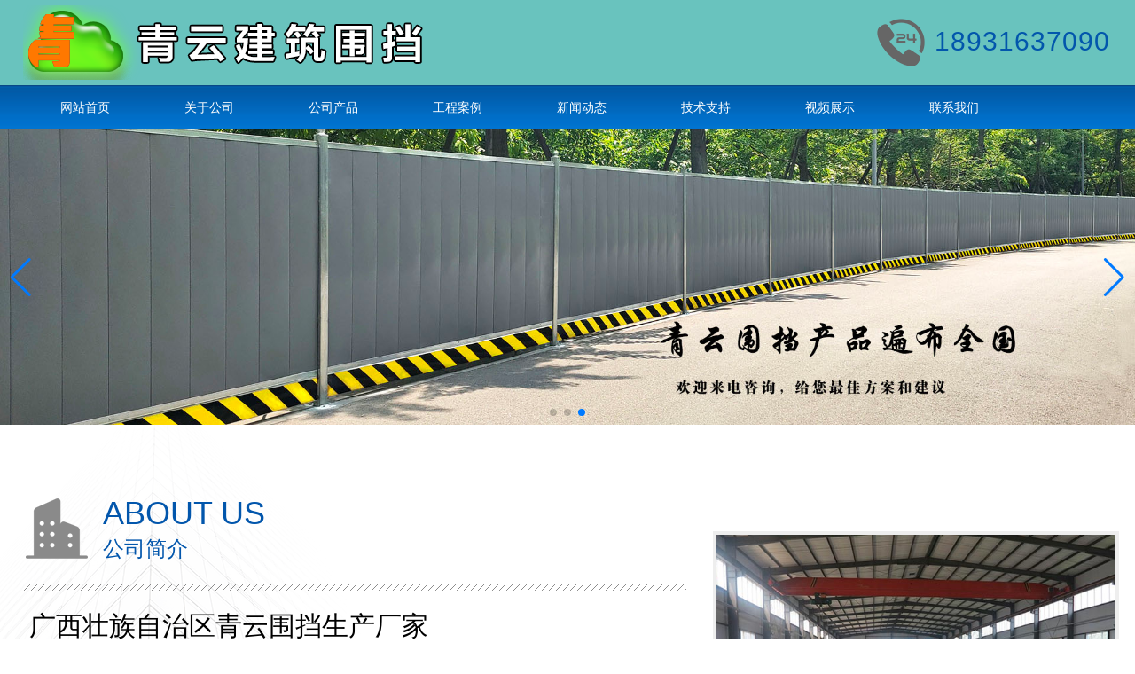

--- FILE ---
content_type: text/html
request_url: https://www.cnweidang.cn/index.asp?cid=20
body_size: 16167
content:

<!DOCTYPE html PUBLIC "-//W3C//DTD XHTML 1.0 Transitional//EN" "http://www.w3.org/TR/xhtml1/DTD/xhtml1-transitional.dtd">
<html xmlns="http://www.w3.org/1999/xhtml">
<head>
<meta http-equiv="Content-Type" content="text/html; charset=gb2312" />
<title>广西壮族自治区围挡_PVC围挡_工地围挡_基坑护栏-广西壮族自治区青云围挡生产厂家</title>
<meta name="keywords" content="广西壮族自治区围挡,建筑围挡,PVC围挡" />
<meta name="description" content="广西壮族自治区广西壮族自治区青云围挡生产厂家专业生产各种规格围挡,PVC围挡,建筑围挡,工地围挡,彩钢围挡,草皮围挡,人造草皮,基坑护栏,临时护栏,施工电梯门及组装备附件" />
<meta http-equiv="Cache-Control" content="no-transform" />
<meta name="viewport" content="width=device-width,initial-scale=1.0,maximum-scale=1.0,minimum-scale=1.0,user-scalable=no" />
<meta name="applicable-device" content="pc,mobile">
<meta content="no" http-equiv="imagetoolbar">
<link rel="stylesheet" href="/images/qy/animate.min.css" type="text/css" />
<link rel="stylesheet" href="/images/qy/qy.css" type="text/css" />
<script type="text/javascript" src="/js/jquery-1.8.2.js"></script>

<link rel="stylesheet" href="/images/qy/swiper-bundle.min.css" />
</head>
<body>

<div id="nav-over"></div>
<div class="top">
	<div class="head">
    	<div class="pWidth fix">
        	<div class="logo"><a href="http://www.cnweidang.cn?cid=20"><img src="/images/qy/logo.png" alt="安平县青云围挡生产厂家" /></a></div>
            <div class="logoTitle">安平县青云围挡生产厂家</div>
            <div class="tel">18931637090</div>
            <div class="menuMore"></div>
        </div>
    </div>
    <div class="nav">
    	<div class="pWidth">
        	<ul class="menu fix">
                <li class='on'><a href='http://www.cnweidang.cn?cid=20'>网站首页</a><li><a href='page.asp?id=296&cid=20'>关于公司</a><ul><li><a href='page.asp?id=320&cid=20'>公司介绍</a> </li><li><a href='page.asp?id=322&cid=20'>车间一角</a> </li></ul></li> <li><a href='prolist.asp?id=232&cid=20'>公司产品</a><ul><li><a href='prolist.asp?id=430&cid=20'>围挡</a> </li><li><a href='prolist.asp?id=499&cid=20'>护栏网</a> </li><li><a href='prolist.asp?id=493&cid=20'>安全隔离栏</a> </li><li><a href='prolist.asp?id=497&cid=20'>人造草皮</a> </li></ul></li> <li><a href='caselist.asp?id=456&cid=20'>工程案例</a></li> <li><a href='newslist.asp?id=224&cid=20'>新闻动态</a><ul><li><a href='newslist.asp?id=331&cid=20'>公司新闻</a> </li><li><a href='newslist.asp?id=332&cid=20'>行业新闻</a> </li></ul></li> <li><a href='newslist.asp?id=230&cid=20'>技术支持</a></li> <li><a href='videoList.asp?id=498&cid=20'>视频展示</a></li> <li><a href='page.asp?id=342&cid=20'>联系我们</a></li> 
            </ul>
        </div>
    </div>
</div>

<div class="swiper mySwiper">
	<div class="swiper-wrapper">
		<div class="swiper-slide"><a target="_blank" href="/product.asp?id=1301&cid=20"><img src="/images/qy/banner/a.jpg" alt="PVC围挡"></a></div>
        <div class="swiper-slide"><a target="_blank" href="/prolist.asp?id=232&cid=20"><img src="/images/qy/banner/b.jpg" alt="基坑护栏"></a></div>
        <div class="swiper-slide"><a target="_blank" href="/product.asp?id=1297&cid=20"><img src="/images/qy/banner/c.jpg" alt="围挡生产厂家"></a></div>
	</div>
	<div class="swiper-pagination"></div>
	<div class="swiper-button-next"></div>
	<div class="swiper-button-prev"></div>
</div>

<div class="iCompanyBox">
	<div class="pWidth fix">
        <div class="comInfo">
			<div class="comTitle"><span class="en">ABOUT US</span><span class="cn">公司简介</span></div>
			<div class="splitLine"></div>
			<div class="companyName">广西壮族自治区青云围挡生产厂家</div>
            <div class="comContent">
                
	广西壮族自治区青云丝网制品有限公司坐落于“中国丝网之乡”，是一家集设计、研发、生产、安装、销售围挡于一体的企业。公司产品主要有装配式围挡,PVC围挡,建筑围挡,彩钢围挡,泡沫夹芯围挡,草皮围挡,人造草皮,基坑护栏,临时护栏,施工电梯门及组装备附件。


	公司拥有先进的生产设备，高标准的表面处理技术，以及严格的质量管理标准。我们坚持以创造优质产品为理念，坚持以产品品质为先，始终执着于产品创新，努力开拓国内外市场。公司产品广泛应用于建设施工现场、城市道路、小区、园林及各类企事业单位的装饰美化及安全防护工程等多方面领域，并与多家大中型建筑单位和部门建立了长期固定合作关系。


	经过多个...<a href="page.asp?id=296&cid=20">详细>></a>
            </div>
        </div>	
		<div class="iVideo">
			<img src="/images/up_images/chejian.jpg" alt="青云围挡生产厂家" />
        </div>   	
    </div>
</div>
<div class="iProBox">
	<div class="fullTitle">
		<div class="cn">产品分类</div>
		<div class="en"><span>products and services</span></div>
		<div class="titleDescription">青云围挡生产厂家为国内外的客户提供优质的围挡产品和专业的服务。真诚欢迎各地的朋友来我厂洽谈业务，愿与每位客户携手共进，共创美好的未来。</div>
	</div>
	<div class="iProList">
		<div class="pWidth fix">
        	<ul class="fix">
                
							
							<li><a href='product.asp?id=1783&cid=20'><img alt='304不锈钢丝网座浆施工抱箍' src='/images/up_images/20260105094541824182.jpg'></a>
								<span><a href='product.asp?id=1783&cid=20'>304不锈钢丝网座浆施工抱箍</a></span></li>
				
							
							<li><a href='product.asp?id=1769&cid=20'><img alt='牧场农场跑马赛道隔离护栏' src='/images/up_images/20250916/HorseRacingGuardrail2/main1.webp'></a>
								<span><a href='product.asp?id=1769&cid=20'>牧场农场跑马赛道隔离护栏</a></span></li>
				
							
							<li><a href='product.asp?id=1768&cid=20'><img alt='可移动式畜牧护栏' src='/images/up_images/20250916/HorseRacingGuardrail/main1.webp'></a>
								<span><a href='product.asp?id=1768&cid=20'>可移动式畜牧护栏</a></span></li>
				
							
							<li><a href='product.asp?id=1767&cid=20'><img alt='防爆铁马隔离栏' src='/images/up_images/20250916/ExplosionProofIronHorse/main1.webp'></a>
								<span><a href='product.asp?id=1767&cid=20'>防爆铁马隔离栏</a></span></li>
				
							
							<li><a href='product.asp?id=1766&cid=20'><img alt='足球球门网' src='/images/up_images/20250916/KnotlessNet/main1.webp'></a>
								<span><a href='product.asp?id=1766&cid=20'>足球球门网</a></span></li>
				
							
							<li><a href='product.asp?id=1765&cid=20'><img alt='临时施工围挡' src='/images/up_images/20250916/LouverFence/main1.webp'></a>
								<span><a href='product.asp?id=1765&cid=20'>临时施工围挡</a></span></li>
				
							
							<li><a href='product.asp?id=1764&cid=20'><img alt='防爆护栏' src='/images/up_images/20250916/ExplosionProofGuardrail/main1.webp'></a>
								<span><a href='product.asp?id=1764&cid=20'>防爆护栏</a></span></li>
				
							
							<li><a href='product.asp?id=1763&cid=20'><img alt='黄色铁板施工围挡' src='/images/up_images/20250916/PunchingFence/main1.webp'></a>
								<span><a href='product.asp?id=1763&cid=20'>黄色铁板施工围挡</a></span></li>
				
							
							<li><a href='product.asp?id=1762&cid=20'><img alt='机器设备隔离栅栏' src='/images/up_images/20250916/PunchingIsolationBoard/main1.webp'></a>
								<span><a href='product.asp?id=1762&cid=20'>机器设备隔离栅栏</a></span></li>
				
							
							<li><a href='product.asp?id=1761&cid=20'><img alt='电力围栏' src='/images/up_images/20250916/SceneGuardrail/main1.webp'></a>
								<span><a href='product.asp?id=1761&cid=20'>电力围栏</a></span></li>
				
							
							<li><a href='product.asp?id=1760&cid=20'><img alt='密目网施工防护围挡' src='/images/up_images/20250916/denseScreen/main1.webp'></a>
								<span><a href='product.asp?id=1760&cid=20'>密目网施工防护围挡</a></span></li>
				
							
							<li><a href='product.asp?id=1759&cid=20'><img alt='不锈钢铁马移动护栏' src='/images/up_images/20250916/StainlessSteelHorseGuardrail/main1.webp'></a>
								<span><a href='product.asp?id=1759&cid=20'>不锈钢铁马移动护栏</a></span></li>
				
            </ul>
        </div>
	</div>
</div>
<div class="iCaseBox">
	<div class="fullTitle">
		<div class="cn">工程案例</div>
		<div class="en"><span>Project Case And Services</span></div>
		<div class="titleDescription">青云丝网制造有限公司愿为国内外的客户提供优质的产品和专业的服务。真诚欢迎各地的朋友来我厂洽谈业务，愿与每位客户携手共进，共创美好的未来。</div>
	</div>
	
	<div class="iCase">
		<div class="pWidth">
			<div class="iCaseList fix">
				<div class="swiper-wrapper">
					
						<div class='swiper-slide'><a href='case.asp?id=1302&cid=20'><img src='/images/up_images/202111215565.jpg' alt='建筑围挡发货中' /></a>
							<span><a href='case.asp?id=1302&cid=20'>建筑围挡发货中</a></span></div>
					
						<div class='swiper-slide'><a href='case.asp?id=1303&cid=20'><img src='/images/up_images/2021112155643.jpg' alt='施工围挡准备发货' /></a>
							<span><a href='case.asp?id=1303&cid=20'>施工围挡准备发货</a></span></div>
					
						<div class='swiper-slide'><a href='case.asp?id=1304&cid=20'><img src='/images/up_images/202111215581.jpg' alt='道路围挡发货装车' /></a>
							<span><a href='case.asp?id=1304&cid=20'>道路围挡发货装车</a></span></div>
					
						<div class='swiper-slide'><a href='case.asp?id=1305&cid=20'><img src='/images/up_images/202111215591.jpg' alt='小草绿围挡打包装车' /></a>
							<span><a href='case.asp?id=1305&cid=20'>小草绿围挡打包装车</a></span></div>
					
				</div>
				<div class="swiper-button-prev"></div>
				<div class="swiper-button-next"></div>
			</div>
		</div>
	</div>
</div>

<div class="iNewsBox">
	<div class="pWidth fix">
		<div class="fullTitle">
			<div class="cn">新闻中心</div>
			<div class="en"><span>news and services</span></div>
			<div class="titleDescription">工厂内部管理科学，质量保证体系健全，我厂以诚为本，信誉良好，深受国内外客商信赖。欢迎大家咨询产品规格，价格，来厂参观洽谈。</div>
		</div>
        <div class="iNews fix">
			<ul class="iNewsList wow animate__fadeInLeft">
				
							<li class='round4 fix'><div class='iNewsPic'><a href='news.asp?id=1792&cid=20'><img src='/images/up_images/newspic/newsPic4.jpg' /></a></div>
							<div class='iNewsInfo'><div class='iNewsTitle'><a href='news.asp?id=1792&cid=20'>冲孔施工围挡用料扎实防风性强</a></div><div class='iNewsContent'>路面短期施工打围，不想破坏外围路面，选冲孔围挡就对了，冲孔围挡兼顾性价比与实用性的不二之选。支架式安装随插随用支架，可选用专用配重块固定或膨胀螺丝固定，多种安装方式适配不同现场需求，围挡表面冲孔，美观大气，同时大大增强抗风性。
</div></div></li>
				
							<li class='round4 fix'><div class='iNewsPic'><a href='news.asp?id=1791&cid=20'><img src='/images/up_images/newspic/newsPic3.jpg' /></a></div>
							<div class='iNewsInfo'><div class='iNewsTitle'><a href='news.asp?id=1791&cid=20'>PVC 围挡是否符合城市文明施工和环保要求？</a></div><div class='iNewsContent'>PVC围挡在短期市政工程中，只要选用环保材料、规范设置、定期维护，完全符合城市文明施工与环保要求。</div></div></li>
				
							<li class='round4 fix'><div class='iNewsPic'><a href='news.asp?id=1789&cid=20'><img src='/images/up_images/newspic/newsPic3.jpg' /></a></div>
							<div class='iNewsInfo'><div class='iNewsTitle'><a href='news.asp?id=1789&cid=20'>冲孔施工围挡的是选圆孔的还是选百叶孔的？</a></div><div class='iNewsContent'>冲孔围挡是一种常见的围挡材料，它由金属板通过冲孔机冲出一定的孔洞折弯儿而成。冲孔施工围挡具备降噪功能，孔洞可削弱施工噪音传播，具有美观，坚固，耐用，防腐，防锈，防风，抗风等优点。，围挡表面光滑不易积灰，清洁食用水冲洗即可，后期维护方便。适合学校，医院附近施工，施工冲孔围挡在工地防护，道路防护等领域应用广泛，</div></div></li>
				
			</ul>
			
			<ul class="iNewsList wow animate__fadeInRight">
				
							<li class='round4 fix'><div class='iNewsPic'><a href='news.asp?id=1790&cid=20'><img src='/images/up_images/newspic/newsPic1.jpg' /></a></div>
							<div class='iNewsInfo'><div class='iNewsTitle'><a href='news.asp?id=1790&cid=20'>装配式围挡的安装和拆卸需要多长时间？人工成本如何？</a></div><div class='iNewsContent'>这是一个非常实际的问题。装配式围挡的安装和拆卸时间以及人工成本，受多种因素影响，很难给出一个绝对固定的数字，但可以通过以下框架和典型数据进行估算。</div></div></li>
				
							<li class='round4 fix'><div class='iNewsPic'><a href='news.asp?id=1788&cid=20'><img src='/images/up_images/newspic/newsPic1.jpg' /></a></div>
							<div class='iNewsInfo'><div class='iNewsTitle'><a href='news.asp?id=1788&cid=20'>彩钢围挡是否容易生锈？如何进行防腐处理？</a></div><div class='iNewsContent'>一套优质的彩钢围挡，在正确的安装和基本的维护下，在普通城市环境中使用3-5年甚至更久不出现严重锈蚀是完全可能的</div></div></li>
				
							<li class='round4 fix'><div class='iNewsPic'><a href='news.asp?id=1785&cid=20'><img src='/images/up_images/newspic/newsPic4.jpg' /></a></div>
							<div class='iNewsInfo'><div class='iNewsTitle'><a href='news.asp?id=1785&cid=20'>围挡的常见高度标准是多少？是否有强制性规范要求？</a></div><div class='iNewsContent'>总的来说，有强制性规范要求，但这些要求通常由地方政府（住建部门、城管部门等）的条例或标准来规定，而非单一的全国性国标。</div></div></li>
				
			</ul>
        </div>
    </div>
</div>

<div class="areaSite">
	<div class="pWidth">
        <span class="areaTitle">地区分站：</span><a href='index.asp?cid=255'>南宁市</a><a href='index.asp?cid=256'>柳州市</a><a href='index.asp?cid=257'>桂林市</a><a href='index.asp?cid=258'>梧州市</a><a href='index.asp?cid=259'>北海市</a><a href='index.asp?cid=260'>防城港市</a><a href='index.asp?cid=261'>钦州市</a><a href='index.asp?cid=262'>贵港市</a><a href='index.asp?cid=263'>玉林市</a><a href='index.asp?cid=264'>百色市</a><a href='index.asp?cid=265'>贺州市</a><a href='index.asp?cid=266'>河池市</a><a href='index.asp?cid=267'>来宾市</a><a href='index.asp?cid=268'>崇左市</a>
    </div>
</div>
<div class="footer">
	<div class="pWidth">
        <div class="footerContent"><div class='footNav'><a href="/">网站首页</a> | <a href="page.asp?id=296">关于我们</a> | <a href="page.asp?id=342">联系方式</a> | <a href="/sitemap.asp">网站地图</a></div>
<p>Copyright   2011-2012 广西壮族自治区青云围挡生产厂家 版权所有 All rights reserved  备案号：<a href="https://beian.miit.gov.cn" target="_blank" rel="nofollow">冀ICP备2024047693号</a> </p>
<p>广西壮族自治区青云围挡生产厂家专业生产围挡、工地围挡,PVC围挡,彩钢围挡,电井门,基坑护栏。技术支持：<a href="http://www.fzy7.com/" target="_blank">云天科技</a></p>
<script>
var _hmt = _hmt || [];
(function() {
  var hm = document.createElement("script");
  hm.src = "https://hm.baidu.com/hm.js?8046a70c3e10170a6e183c793d0b380c";
  var s = document.getElementsByTagName("script")[0]; 
  s.parentNode.insertBefore(hm, s);
})();
</script></div>
    </div>
</div>

<div class="footIcon">
    <ul class="fix">
        <li class="mobile"><a href="tel:18931637090">打通话</a></li>      
        <li class="sms"><a href="sms:18931637090">发短信</a></li>   
        <li class="map"><a href="/map.asp">查地图</a></li>         
        <li class="dh"><span class="mainNav">主导航</span></li>
    </ul>
</div>

<script type='text/javascript' src='/js/swiper-bundle.min.js'></script>
<script type="text/javascript" src="/js/wow.min.js"></script>
<script type="text/javascript" src="/js/functions.js"></script>
<script>
	wow = new WOW({
			boxClass:     'wow',      // default
			animateClass: 'animate__animated', // default
			offset:       0,          // default
			mobile:       true,       // default
			live:         true        // default
		}
	)
	wow.init();
</script>
<script>        
var swiper = new Swiper(".mySwiper", {
	//spaceBetween: 30,
	effect: "slide",
	loop: true,
	autoplay:true,
    pagination: {
      el: '.swiper-pagination',
	  clickable: true,
    },
	navigation: {
		nextEl: ".swiper-button-next",
		prevEl: ".swiper-button-prev",
	},
});	
var swiper = new Swiper(".iCaseList", {
		loop: true, // 循环模式选项
		autoplay:true,
		slidesPerView: 1,
		spaceBetween: 10,
		// 如果需要前进后退按钮
		navigation: {
			nextEl: '.swiper-button-next',
			prevEl: '.swiper-button-prev',
		},
		breakpoints: {
			640: {
				slidesPerView: 2,
				spaceBetween: 20,
			},
			768: {
				slidesPerView: 2,
				spaceBetween: 20,
			},
			1024: {
				slidesPerView: 4,
				spaceBetween: 30,
			},
		},
    });
</script>
</body>
</html>
<!--Powered By 安平云天科技-->

--- FILE ---
content_type: text/css
request_url: https://www.cnweidang.cn/images/qy/qy.css
body_size: 25663
content:
@charset "gb2312";
*{ margin:0; padding:0; list-style:none;}
body{ font-size:12px; font-family:"microsoft yahei",Arial, Helvetica; -moz-user-select : none;-webkit-user-select: none;}/**防复制 background-color:#69c3be;**/
table{ border-collapse:collapse; border-spacing:0;}
img { border:none; }
a{color:#333333;text-decoration:none;}
.clear{clear:both; font-size:0; line-height:0; height:0; overflow:hidden;}
.fix{*zoom:1;}
.fix:after {visibility: hidden;display: block;font-size: 0;content:""; clear: both; height: 0;}
blockquote{ padding-left:2em;}
.round4{-moz-border-radius: 4px; -webkit-border-radius: 4px; -khtml-border-radius: 4px; border-radius: 4px;}
.roundTop4{-moz-border-radius: 4px 4px 0 0; -webkit-border-radius: 4px 4px 0 0; -khtml-border-radius: 4px 4px 0 0; border-radius: 4px 4px 0 0;}
.mShow, #nav-over{ display:none;}

.top{}
.head {background-color:#69c3be;}
.pWidth{width: 1600px;margin: 0 auto;}
.logo{float: left; padding: 6px 0;}
.logo a{display:block;}
.logoTitle{ display:none;}
.tel {color: #0256ac;float: right;font: 30px/54px impact,Georgia,Arial,Helvetica;letter-spacing: 1px;padding: 20px 0 0 66px;width: 200px;background: url(png.png) no-repeat -3px -317px;}

/**导航菜单 beigin**/
.nav {background: url(navBg.png) repeat-x top center #0256ac;}
.menu{}
.menu .on{}
.menu>li{float: left; position: relative;width:12.5%; max-width:140px;}
.menu>li:hover{}
.menuMore{ display:none;}
.menu>li>a{color: #fff; display: block; font-size: 14px; line-height: 50px; text-align: center; width: 100%;}
.menu>li:hover>a{ background-color:#f1a30e;}

.menu>li ul {display:none; position:absolute; width:100%; z-index:1000;filter:alpha(opacity=90); -moz-opacity:0.9; opacity:0.9;}
.menu>li>ul>li {border-bottom:1px solid #fff; background:#69c3be; height:40px; text-align:center;}
.menu>li>ul>li:hover { background:#f1a30e;}
.menu>li>ul>li a{line-height:40px; color:#fff; font-size:12px; display:block;}
/**导航菜单 end**/

.swiper .swiper-slide img{width:100%;height:auto;min-height:100%;transition:1s linear 2s;}
.swiper .swiper-slide-active img,.swiper-slide-duplicate-active img{transition:6s linear;transform:scale(1,1);}	

.fullTitle {text-align: center;padding: 50px 0 50px 0;}
.fullTitle .cn{font-size: 30px;color: #fff;line-height: 60px;}
.fullTitle .en{background: url(png.png) no-repeat center 18px;}
.fullTitle .en span{display: inline-block;background: #0256ac;font-size: 14px;padding: 0 20px;line-height: 60px;color: #fff;}
.titleDescription{font-size: 12px;color: #fff;line-height: 30px;}

.iCaseBox .fullTitle .cn, .iNewsBox .fullTitle .cn{color: #000;}
.iCaseBox .fullTitle .en, .iNewsBox .fullTitle .en{background: url(png.png) no-repeat center -154px;}
.iCaseBox .fullTitle .en span{color: #999; background:#f4f4f4;}
.iCaseBox .titleDescription, .iNewsBox .titleDescription{color: #888;}
.iNewsBox .fullTitle .en span{color: #888;background: #fff;}

.iProBox {}
.iProBox .pWidth{ position:relative;}
.iProBox .fullTitle{background: #0256ac;}

.iProList{background-image: url(productBg.jpg);background-attachment: fixed;background-position: 80% top;padding: 50px 0;}
.iProList li {float: left;margin: 0 16px 16px 0;width: calc(25% - 16px);border: 1px solid #69c3be;padding: 10px;box-sizing: border-box;}
.iProList li img {width: 100%;}
.iProList li a{display: block;}
.iProList li span {display: block;font-size: 14px;line-height: 30px;background: #155fa9;padding-left: 8px;}
.iProList li span a {text-align: left;color: #fff;background: url(proNameRightBg.png) no-repeat right center;}

.iCompanyBox {background: url(companyBg.png) no-repeat center bottom;padding: 80px 0 80px 0;}
.comInfo {float: left;width:calc(100% - 480px);}
.comTitle {background: url(png.png) no-repeat -727px -52px;padding-left: 80px;}
.comTitle span{color: #0256ac;display: block;font: 24px/40px "microsoft yahei",Arial,Helvetica;padding-left: 10px;}
.comTitle .en{font-size: 36px;}
.comTitle .cn{}
.companyName{font-size: 30px;padding-left: 1%;}

.splitLine{height: 7px;background: url(splitLine.png) repeat-x;margin: 20px 0;}
.comContent {color: #333;font: 14px/32px "microsoft yahei",Arial,Helvetica;padding: 30px 10px;text-indent: 2rem;}
.companyPic{float: left; padding-right: 10px; width: 250px;}
.iVideo{float: right;width: 450px;}
.iVideo img{width: 100%;margin-top: 40px;border: 4px solid #eee}

.iNews {}
.iNews .iNewsList:nth-child(2){ float:right;}
.iNews li{background: #f4f4f4;margin-bottom: 20px;padding: 10px;}
.iNews li a{ display:block;}
.iNews li:hover{ background:#0256ac;}
.iNews li:hover a, .iNews li:hover .iNewsContent{ color:#fff;}

.iNewsList{float:left;width:calc(50% - 12px);box-sizing: border-box;}
.iNewsPic{float: left;width: 160px;}
.iNewsPic img{width: 100%;}
.iNewsInfo{float: left;padding-left: 20px;width:calc(100% - 180px);}
.iNewsTitle{line-height: 30px;font-size: 16px;font-weight: bold;text-overflow: ellipsis;white-space: nowrap;overflow: hidden;border-bottom: 1px solid #ddd;}
.iNewsTitle a{}
.iNewsContent{line-height: 30px;color: #777;text-indent: 2em;display: -webkit-box;overflow: hidden;-webkit-box-orient: vertical;-webkit-line-clamp: 3;}

.link{line-height: 40px;background: #0256ac;padding: 6px 0;}
.link .pWidth{}
.linkTitle{font-size: 14px;font-weight: bold;display: inline-block;background: url(png.png) no-repeat -765px -225px;padding-left: 30px;color: #f4ea2a;}
.link a{display: inline-block;padding: 0 6px;color: #fff;}

.areaSite{line-height: 40px;}
.areaSite .pWidth{background-color: #fff; border-bottom: 1px solid #ddd;}
.areaTitle{font-size: 14px; font-weight: bold;}
.areaSite a{display: inline-block; padding: 0 6px;}

/**工程案例 beigin**/
.iCaseBox {background: #f3f3f3;padding: 10px 0 50px 0;}
.iCaseBoxTitle {margin-bottom: 10px;text-align: center;}
.iCase{padding: 50px 0;background: url(caseBg.jpg) no-repeat center center;}

.iCaseList{margin: 0 auto; overflow: hidden; position:relative;}
.iCaseList .swiper-wrapper .swiper-slide{ margin-right: 15px; padding: 12px;  background: #fff;box-sizing: border-box;}
.iCaseList .swiper-wrapper .swiper-slide img{width: 100%;height: auto;object-fit: cover;}
.iCaseList .swiper-wrapper .swiper-slide a{display: block;color:#fff}
.iCaseList .swiper-wrapper .swiper-slide span {display: block;width: 100%;line-height: 30px;text-align: left;font-size: 14px;background: url(proNameRightBg.png) no-repeat right center #155fa9;
    padding-left: 10px;box-sizing: border-box;}
.swiper-pagination{}
/**工程案例 beigin**/

.footer{ background-color:#333; padding: 20px 0;}
.footerContent{text-align:center; color:#fff; line-height:30px;}
.footerContent a{ color:#65f516; margin:0 3px;}
.footerContentWap{display:none;}
.footIcon{ display:none;}
#footNav{ display:none;}

/*内页 begin*/
.main{background: #f5f5f5;}
.main>.pWidth {margin-top: 40px;padding-bottom: 40px;}
.left {float: left;width: 24%;}
.right {float: right;width: 74%;}

.position {background: #fff;padding: 24px 0;}
.position .positionTitle {float: left;font-size: 14px;font-weight: bold;line-height: 42px;padding: 0 20px 0 16px;color: #fff;}
.position .positionContent {float: right;line-height: 40px;padding: 0 10px 0 25px;color: #888;font-size: 14px;background: url(png.png) no-repeat -775px -325px;}
.position .positionContent a {	color: #0256ac;}

/**左侧产品分类样式**/
.cateList{ float:left;}
.cateList li{display: inline-block;line-height: 40px;padding: 0 20px;font-size: 14px;margin-bottom: 10px;}
.cateList li a{background: #ff6600;-moz-border-radius: 4px;-webkit-border-radius: 4px;-khtml-border-radius: 4px;border-radius: 4px;display: inline-block;color: #fff;padding: 0 40px;}
.cateList li a:hover, .cateList li a.on{ background:#0256ac;}
/**产品分类菜单 end**/

.sideCate{padding: 32px 26px; background: #fff; margin-bottom: 40px;}
.left .title{font-size: 20px; color: #323333; border-left: 5px solid #ff6600; padding-left: 8px; display: block; margin-bottom: 22px;}
.sideCateList{}
.sideCateList>li{margin-bottom: 2px;}
.sideCateList>li>a{padding: 0 20px; background: #0256ac url(arrowRight.png) no-repeat 95%; height: 48px; line-height: 48px; display: block; font-size: 16px; color: #fff;}
.sideCateList>li>ul{padding:6px 0}
.sideCateList>li>ul>li {float: left;width: 49%;box-sizing: border-box;-moz-border-radius: 4px;-webkit-border-radius: 4px;-khtml-border-radius: 4px;border-radius: 4px;background: #fafafa;    margin-bottom: 6px;line-height: 40px;text-align: center;font-size: 15px;white-space: nowrap;text-overflow: ellipsis;overflow: hidden;}
.sideCateList>li>ul>li:hover{background:#0256ac}
.sideCateList>li>ul>li a{display:block;}
.sideCateList>li>ul>li:hover a{color: #fff;}
.sideCateList>li>ul>li:nth-child(2n){float:right;}

.sideNews{padding: 32px 26px; background: #fff; margin-bottom: 40px;}
.sideNewsList{}
.sideNewsList li{}
.sideNewsList li a{}

.txtPage{padding:20px 4%;color: #666;font-size: 14px;background: #fff;}
.txtPage p{ line-height:32px;}
.txtPage img{max-width:100%;}
.picPage{padding: 20px;background: #fff;}
.categoryTitle{border-bottom: 1px solid #e8e8e8;text-align: center;font-size: 40px;line-height: 109px;margin-bottom: 20px;color: #000;}
.categoryTitle h1{ font-size:40px;}

.newsList{}
.newsList li{background: #f4f4f4; padding: 20px; margin-bottom: 10px;}
.newsLiPic {float: left;width: 180px;background: #ddd;text-align: center;}
.newsLiPic img{width: 100%;}
.newsLiContent {float: right;width: calc(100% - 200px);box-sizing: border-box;}
.newsLiTitle{border-bottom: 1px solid #ddd; font-weight: bold; line-height: 40px;}
.newsLiDesc{text-indent: 2rem;  padding: 10px;line-height: 32px;}

.newsTitle{}
.newsTitle h1{ text-align:center; font:normal 24px/50px "microsoft yahei",Arial, Helvetica;}
.newsInfos{ text-align:right; color:#999; margin-right:10px; font-size:12px;}
.newsContent{ line-height: 30px;}
.newsContent img{max-width:100%;height: auto;}
.newsContent a{ color:#0256ac;}

.prenext{ margin:8px 4px; padding:4px; border:1px solid #ddd;}
.preArticle{ float:left;}
.nextArticle{ float:right;}

.contentSiteTag{ color:#888;}
.contentSiteTagTitle{ display:inline-block; padding:0 10px; line-height:40px; font-size: 22px;}
.contentSiteTag a{color: #888;display: inline-block;line-height: 40px;margin: 0 8px; padding:0 10px;}
.contentSiteTag a:hover{color:#e66e1e ; -moz-border-radius:4px; -webkit-border-radius:4px;border-radius:4px; background:#ddd;}

#dituContent{width:800px;height:600px;border:#ccc solid 1px;margin:0 auto;}
/*内页 end*/


/*内页产品列表 begin*/
.picList{padding: 10px 0;}
.picList li {float: left;margin: 0 16px 16px 0;width: calc(33.33% - 16px);border: 1px solid #69c3be;padding: 10px;box-sizing: border-box;}
.picList li a{ display:block;}
.picList li img { width: 100%;aspect-ratio: 4/3;object-fit: cover;}
.picList li span{display: block;font-size: 14px;line-height: 30px;background: #155fa9;padding-left: 8px;}
.picList li span a {text-align: left;color: #fff;background: url(proNameRightBg.png) no-repeat right center;}
/*内页产品列表 end*/

/*产品说明页面 begin*/
.proImage{ float:left; width:308px; border:8px solid #ddd;}
.proImage img{ border:4px solid #fff;}
.proBaseInfo{padding-bottom:10px;}
.proTitle{ position:relative;}
.proTitle h1{ text-align:center; font:normal 24px/50px "microsoft yahei",Arial, Helvetica;}
.proAttachedInfo{ text-align:right; text-align:right; padding-right:10px; color:#999; font-size:12px;}
.proParameter{position: absolute; right: 0; top: 0;}
.proParameter li{position: absolute;right: 0;top: 10px;}
.proParameter li span{background-color: #0256ac; color: #fff; display: inline-block; font-weight: bold; text-align: center; white-space: nowrap; line-height: 30px; padding: 0 10px;}
.productTuku a{color:#fff; display:block;}
.proDetail{line-height:30px;}
.proIntro{padding:10px 0}
.proIntro img{max-width:100%;}
.proIntro a{ color:#0256ac;}
/*产品说明页面 end*/

.caseTitle{}
.caseTitle h1{ text-align:center; font:normal 24px/50px "microsoft yahei",Arial, Helvetica;}
.caseInfos{color: #999; padding-right: 10px; text-align: right; font-size:12px;}
.caseImageList li {float: left;margin: 8px;text-align: center;width: calc(25% - 8px);box-sizing: border-box;}
.caseImageList li a{ display:block;}
.caseImageList li img{width: 100%; border: 1px solid #ddd; padding: 5px;box-sizing: border-box;}
.caseImageList li span{ display:block; height:30px; line-height:26px;}

/* FeedBack beigin */
.feedBack{ padding:10px 0;}
.feedBlock{margin-bottom: 10px; position: relative;}
.fAuthor{left: 0; position: absolute; top: 0; width: 120px;}
.fIcon{ text-align:center;}
.fAvatar{background: url("../avatar.gif") no-repeat scroll center top; height: 67px; width: 120px;}
.fName{font-family: Arial,Helvetica,sans-serif; font-size: 12px; font-weight: bold; overflow: hidden; padding-right: 4px; text-align: center; white-space: nowrap;}
.fInfo{border: 2px solid #ddd; margin-left: 120px; min-height: 70px; padding: 8px; position: relative;}
.fTime{color: #aaa; font-family: Arial,Helvetica,sans-serif; font-size: 12px; padding-right:6px; position: absolute; right: 0; text-align: right; top: 10px;}
.fContent{background: url("../postBg.png") no-repeat scroll -270px 12px; border-bottom: 1px solid #ddd; font: bold 14px/40px "楷体"; padding-left: 30px;} 
.fReply{background: url("../postBg.png") no-repeat scroll -270px -80px;}
.fReply p{color: #333; padding-left: 30px; line-height:40px;}

.qipao1{border-color: transparent #ddd transparent transparent; border-style: solid; border-width: 16px; display: block; font-size: 0; left: -33px; line-height: 0; position: absolute; top: 14px;}
.qipao2{border-color: transparent #fff transparent transparent; border-style: solid; border-width: 20px; display: block; font-size: 0; left: -33px; line-height: 0; position: absolute; top: 10px;}
	
.commentbox{padding-top:5px;}
.liuyan li{ line-height:40px; clear:both;}
.liuyan .fontStyle{font: bold 12px/40px "宋体"; color:#1187de; float:left; width:100px; margin-right:10px; text-align:right;}
/* FeedBack end */

/* relative start */
.relativeInfo{ background:#fff;}
.relativeTitle, .messageTitle{border-bottom: 2px solid #ddd;height: 42px;}
.relativeTitle span, .messageTitle span {border-bottom: 2px solid #1296db;display: inline-block;font: bold 14px/40px "microsoft yahei",Arial,Helvetica;padding: 0 30px 0 40px;height: 42px;background: url(png.png) no-repeat -765px -452px;}
.messageTitle span{background: url(png.png) no-repeat -765px -289px;}
.proDetailTitle {border-bottom: 2px solid #ddd;height: 36px;}
.proDetailTitle span {border-bottom: 2px solid #1296db;display: inline-block;font: bold 14px/36px "microsoft yahei",Arial,Helvetica;padding: 0 30px 0 40px;height: 36px;background: url(png.png) no-repeat -765px -413px;}

.relativeBox{ margin-bottom:8px;}
.relativePicList{ padding:10px;}
.relativePicList li{float: left; margin-right: 12px; width:calc(20% - 12px);}
.relativePicList li:nth-child(n+6){ display:none;}
.relativePicList li a, .relativeCaseList li span{ display:block; text-align:center; line-height:26px;}
.relativePicList li img {border: 1px solid #ccc;padding: 4px;width: 100%;box-sizing: border-box;}

.relativeNewsList{padding: 10px;}
.relativeNewsList li{float: left; width: 32%; margin-right: 1%;}
.relativeNewsList li a{display: block; white-space: nowrap; overflow: hidden; line-height: 30px; padding-left: 15px; text-overflow: ellipsis;background: url(png.png) no-repeat -766px -510px;}

.message{ }
.messageList {	padding: 10px 10px 0 0;}
.messageForm{padding: 10px;}
.relativeMsgBlock{margin-bottom: 10px; position: relative;}
.relativeMsgLeft{width:90px; float:left;}
.relativeMsgPic{background:url("../avatar.gif") no-repeat scroll center center; height: 64px;}
.relativeMsgName{text-align:center; font-family:Arial, Helvetica, sans-serif; font-size:12px;padding-top:5px;color:#196ba7;font-weight:bold;}		
.relativeMsgRight{float:left; padding-bottom:10px;}
.relativeMsgTime{text-align:right;font-family:Arial, Helvetica, sans-serif;color:#ccc;padding:0px 20px 5px 20px;}	
.relativeMsgContent{border: 1px solid #ddd; margin-left: 20px; padding: 8px 0; width:930px; position:relative;}
.relativeMsgBorder{height:55px; width:20px; background:url("../PostBG.png") no-repeat -6px -77px; position:absolute; left:-19px}
.relativeMsgContent p{padding:0px 20px 5px 20px;color:#196ba7;}
.messageTA{ width:100%; height:60px;border: 1px solid #ddd; color:#4d4d4d; font-size: 14px; line-height: 20px; padding: 3px 5px;box-sizing: border-box;}
.messageTA2{ width:600px; height:60px;border: 1px solid #ddd; color:#4d4d4d; font-size: 14px; line-height: 20px; padding: 3px 5px;}
.messageName{ width:200px;border: 1px solid #ddd; color:#4d4d4d; font-size: 14px; height: 20px; line-height: 20px; padding: 3px 5px;}
.messageCode{ width:100px;border: 1px solid #ddd; color:#4d4d4d; font-size: 14px; height: 20px; line-height: 20px; padding: 3px 5px;}
.Cbutton{background-color: #1296db; border: 0 none; color: #fff; cursor: pointer; font-size: 14px; font-weight: bold; height: 35px; margin: 15px; width: 180px;}
/* relative end */

/** Search beigin **/
.search{ float:right; width:300px;}
.seaKeyWords{border: medium none; color: #1296db; font-size: 12px; height: 28px; line-height: 28px; padding: 0 2px 0 10px; vertical-align: middle; width: 180px; -moz-border-radius:6px 0 0 6px; -webkit-border-radius:6px 0 0 6px;border-radius:6px 0 0 6px;}
.searchButton{background-color: #1296db; border:1px solid #ccc;; color: #ffffff; cursor: pointer; font-size: 14px; height: 30px; margin-left:-3px; padding: 0; vertical-align: middle; width: 50px; -moz-border-radius:0px 4px 4px 0; -webkit-border-radius:0px 4px 4px 0;border-radius:0px 4px 4px 0;}

.searchForm{padding: 10px 0 20px 0;}
.searchForm .seaKeyWords{ border:1px solid #ddd; width:160px !important;}
.searchtip{font: bold 14px/36px "微软雅黑"; padding: 20px; text-align: center;}
.result_list .gray{color: #1296db; text-align: right;}
.result_list dl{ border-bottom:1px dashed #999}
.result_list dl dt{ font:bold 12px/30px '微软雅黑'; padding-left:10px;}
.resultContent{ font:12px/26px '微软雅黑'; padding-left:20px; color:#777;}
.resultInfo{ color: #aaa; font-size: 12px; line-height: 30px; padding-right: 10px; text-align: right;}
.resultInfo a{color:#aaa; margin-right:10px;}
/** Search end **/

/* 招聘信息 strat */
.recruitList{ border:1px solid #ff6600;}
.recruitTitleBg{ background:#ff6600;}
.recruitList li{ line-height:40px; border-bottom:1px solid #ff6600;}
.recruitList li:last-child{border-bottom:none;}
.recruitTitle{font:bold 14px/40px "微软雅黑"; color:#fff; padding-left:10px; display:block; float:left;}
.recruitTime{color: #aaa; float: right; font-size: 12px; padding-right: 15px;}
.recruitItem{ font:bold 12px/40px "microsoft yahei",Arial, Helvetica; color:000; display:block; float:left; width:90px; text-align:right; padding-right:10px; background:#ddd;}
.recruitItemText{ float:left; width:calc(100% - 120px); margin-left:10px; line-height:40px;}
.recruitDiscription{float:left; width:calc(100% - 120px); margin-left:10px; line-height:30px;}
/* 招聘信息 end */

/** siteMap strat **/
.siteMap{ line-height:30px;}
.siteMapBigLi{ padding-bottom:2px;}
.siteMapBigClass{background-color: #1296db; color: #fff; display: block; font: bold 12px/36px "microsoft yahei",Arial,Helvetica; padding-left: 20px;}
.siteMapBigClass:hover{ color:#eee;}
.siteMap ul{margin-left: 24px;}
.siteMap ul li{border-bottom: 1px solid #eee; line-height: 30px;}
.siteMap ul li a{display: inline-block; padding: 0 8px; font-size: 12px;}
/** siteMap end **/

/*分页 begin*/
.yPage{text-align:center; height:35px; line-height:35px; margin-top:5px; color:#000;}
.yPage a{ color:#1296db; margin:0 5px;}
.currentPage{ color:#1296db;}
/*分页 end*/

/*service beigin*/
.kefu1Box,.kefu2Box { width:118px; position:absolute; z-index:9999; top:220px; overflow:hidden;}
.kefu1Box .msgserver a, .kefu1Box .contentTitle, .kefu1Box .show_btn, .kefu1Box .closeBtn, .kefu1Box .closeBtn a {background:url(../serviceImg/keFu01.png) no-repeat;}
.kefu2Box .msgserver a, .kefu2Box .contentTitle, .kefu2Box .show_btn, .kefu2Box .closeBtn, .kefu2Box .closeBtn a {background:url(../serviceImg/keFu02.png) no-repeat;}
.closeBtn a span { display:none;}
.show_btn { display:none; width:28px; height:112px; background-position:-231px 0 ;position:absolute; top:0; z-index:1; cursor:pointer;}
.show_btn span { display:none;}

.kefu01Content .qqserver p { text-align:center; padding:2px 0; margin:0; vertical-align:middle;}
.kefu01Content .qqserver p img {display: inline; vertical-align:middle;}
.kefu01Content .phoneserver{ text-align:center;}
.kefu01Content .phoneserver h5, .kefuMobile h5, .qqserver h5 { font-family:"Microsoft Yahei"; font-weight:bold; color:#666; font-size:15px;}
.kefu01Content .phoneserver p { padding:2px 0; _height:16px; margin:0;color: #666666;}
.kefu01Content .msgserver { text-align:center; margin-bottom:5px;}
.kefu01Content .msgserver a { background-position:-5px -145px; padding-left:20px;}
.kefu01Content hr {margin: 5px 0;clear: both;border-top: none;}

.kefuMobile p{color: #557eab;font: 18px/28px impact,Georgia,Arial,Helvetica;white-space: nowrap;}

.keFu01 .kefuContent { width:118px; position:absolute; z-index:2; top:0; right:0;}
.keFu01 .contentTitle { height:33px; background-position:-100px 0; }
.keFu01 .kefu01Content { border-left:1px solid #1e1824; border-right:1px solid #1e1824; background:#fff;  text-align:center; padding:5px;}
.keFu01 .kefu01Content .qqserver p span { display:none;}
.keFu01 .contentBottom { height:2px; background:#1e1824; overflow:hidden; }
.keFu01 .closeBtn {position:absolute; right:1px; top:2px;}
.keFu01 .closeBtn, .keFu01 .closeBtn a {display:block; overflow:hidden; cursor:pointer; width:24px; height:22px; background-position:-250px 0; }
.keFu01 .show_btn { width:33px; height:120px; background-position:0 0;  }
/*service end*/

@media (max-width: 1600px){
	.pWidth{width: 96%;}
}
@media screen and (max-width:1200px){
	.iProList li {width: calc(33.33% - 16px);}
	.swiper{height:400px;}
	.swiper .swiper-slide img{object-fit: cover;}
}
@media screen and (max-width:1024px){
	.logo img{height:60px;}
	.pWidth{width:100%;}
	.menuMore {position: absolute;right: 0;display: block;background: url("wapImg/navMore-black.png") no-repeat scroll center center;height: 72px;width: 60px;background-size: 25px 22px;top: 0;}
	.logoTitle{padding:10px 0;text-align:center;color:#ff0;font-size:30px;line-height:60px;}
	
	.menu{display:none;margin-top: 72px;background:rgba(0,0,0,0.9); width:100%;position:fix; top:0; right:0;padding-bottom: 20px;z-index:9999;}
	.menu ul li {width: 100%;float: none;border-bottom: 1px solid #fff;}
	.menu>li{float:unset;display:block;margin-right:0;text-align:center;border-bottom:1px solid #ccc;width:100%;max-width: none;}
	.menu>li a {color: #fff;line-height: 60px;}
	.tel{display:none;}
	
	.swiper{height:350px;}
	
	.left{display:none;}
	.right{float:none; width:100%;}
	.main>.pWidth {margin-top: 20px;padding-bottom: 20px;}
	.link, .areaSite{display:none;}
	
}
@media screen and (max-width:768px){
	.comInfo {float:none;width:100%;}
	.companyName {font-size: 20px;}
	.iVideo {float:none;width:100%;}
	.iVideo img {margin-top: 0;box-sizing: border-box;}
	.iCompanyBox {padding: 30px 0;}
	.comTitle {display: none;}
	.fullTitle {padding: 20px 0;}
	.fullTitle .cn {font-size: 20px;line-height: 40px;}
	.titleDescription {display: none;}
	.iProList{padding: 20px 1%;}
	.iProList li, .picList li, .relativePicList li{width: calc(50% - 16px);}
	.iProList li:nth-child(2n), .picList li:nth-child(2n), .relativePicList li:nth-child(2n){ float:right;margin-right: 0;}
	
	.swiper{height:300px;}
}

@media screen and (max-width:580px){
	.swiper{height:250px;}
	.swiper .swiper-slide img{object-fit: cover;}
	.iNewsList {width: 100%}
	.iCompanyBox {padding: 2px 0 6px 0;}
	.comContent {padding: 10px 10px;}
	
	.newsList li {padding: 10px;}
	.newsLiPic {display: none;}
	.newsLiContent {float: none;width: 100%;}
}
@media screen and (max-width:450px){
	body {padding-top: 52px;}
	.top {position: fixed;z-index: 999999;width: 100%;top: 0;left: 0;}
	.logo img{height:40px;}
	.menuMore {height: 52px;width: 40px;}
	.menu{margin-top: 0;}
	.menu>li a {line-height: 50px;}
	
	.fullTitle {padding: 4px 0;}
	.fullTitle .en {display:none;}
	
	.swiper{height:200px;}
	.iProList {padding: 10px 1%;}
	.iProList li, .picList li{width: 100%;margin: 0 0 10px 0;padding: 0;box-sizing: border-box;}
	
	.iNews li {margin-bottom: 2px;padding: 6px;}
	.iNewsPic {display: none;}
	.iNewsInfo {float: none;padding: 0;width: 100%;}
	.iNewsTitle {line-height: 30px;font-size: 14px;font-weight: normal;border-bottom: none;}
	.iNewsContent {display: none;}
	
	.iCase {padding: 0;}
	.iCaseBox {padding: 10px 0;}
	
	.main>.pWidth {margin-top: 0;}
	.position {padding: 6px 0;}
	.positionContent{display:none;}
	
	.txtPage {padding: 0px 3%;}
	.picPage {padding: 0 2%;}

	.cateList {float: none;}
	.cateList li {float: left;width: calc(33.33% - 4px);box-sizing: border-box;margin-right: 4px;padding:0;line-height:30px;}
	.cateList li a {display: block;padding: 0;text-align: center;}
		
	.categoryTitle {font-size: 20px;line-height: 40px;}
	.newsList li {padding: 2px 4px;margin-bottom: 4px;}
	.newsLiTitle {border-bottom: none;font-weight: normal;line-height: 36px;}
	.newsLiDesc{display:none;}
	.newsTitle h1, .proTitle h1, .caseTitle h1{font: normal 15px/36px "microsoft yahei",Arial, Helvetica;}
	
	.caseImageList li {width: calc(50% - 8px);}
}


--- FILE ---
content_type: application/javascript
request_url: https://www.cnweidang.cn/js/functions.js
body_size: 1904
content:
//menu slide
$(document).ready(function(){  
	$('.menu li').mousemove(function(){
		$(this).find('ul').slideDown();//you can give it a speed
	});
	$('.menu li').mouseleave(function(){
		$(this).find('ul').slideUp("fast");
	});
});

//首页导航 end
function displayMenu(){
	if($(".menu").css("display")=="none"){
		$(".menu").slideDown();
		//$(".logoTitle").css("display", "block");
	}else{
		$(".menu").slideUp();
		//$(".logoTitle").css("display", "none");
	}
}
$(".menuMore").bind("click",displayMenu);		//首页导航事件

function comment_check() {
	if ( document.form1.email.value.length> 0 &&!document.form1.email.value.indexOf('@')==-1|document.form1.email.value.indexOf('.')==-1 ) {
		window.alert('请设置正确的Email地址，如:cnbbser@163.com');
		document.form1.email.focus();
		return false;
	}

	if(document.form1.qq.value.search(/^([0-9]*)([.]?)([0-9]*)$/)   ==   -1)   {   
		window.alert("QQ只能是数字^_^");   
		document.form1.qq.focus();
		return false;
	}

	if ( document.form1.content.value == '' ) {
		window.alert('请输入内容^_^');
		document.form1.content.focus();
		return false;
	}

	if ( document.form1.verycode.value == '' ) {
		window.alert('请输入验证码^_^');
		document.form1.verycode.focus();
		return false;
	}

	return true;
}

//防复制 begin

function iEsc(){ return false; }
function iRec(){ return true; }
function DisableKeys() {
	if(event.ctrlKey || event.shiftKey || event.altKey)  {
		window.event.returnValue=false;
		iEsc();
	}
}
document.ondragstart=iEsc;
document.onkeydown=DisableKeys;
document.oncontextmenu=iEsc;
if (typeof document.onselectstart !="undefined")
	document.onselectstart=iEsc;
else{
	//document.onmousedown=iEsc;   注销此处，否则不能留言
	document.onmouseup=iRec;
}
function DisableRightClick(m){
	if (window.Event){
		if (m.which == 2 || m.which == 3)
		iEsc();
	}else{
		if (event.button == 2 || event.button == 3){
			event.cancelBubble = true
			event.returnValue = false;
			iEsc();
		}
	}
}
//防复制 end



